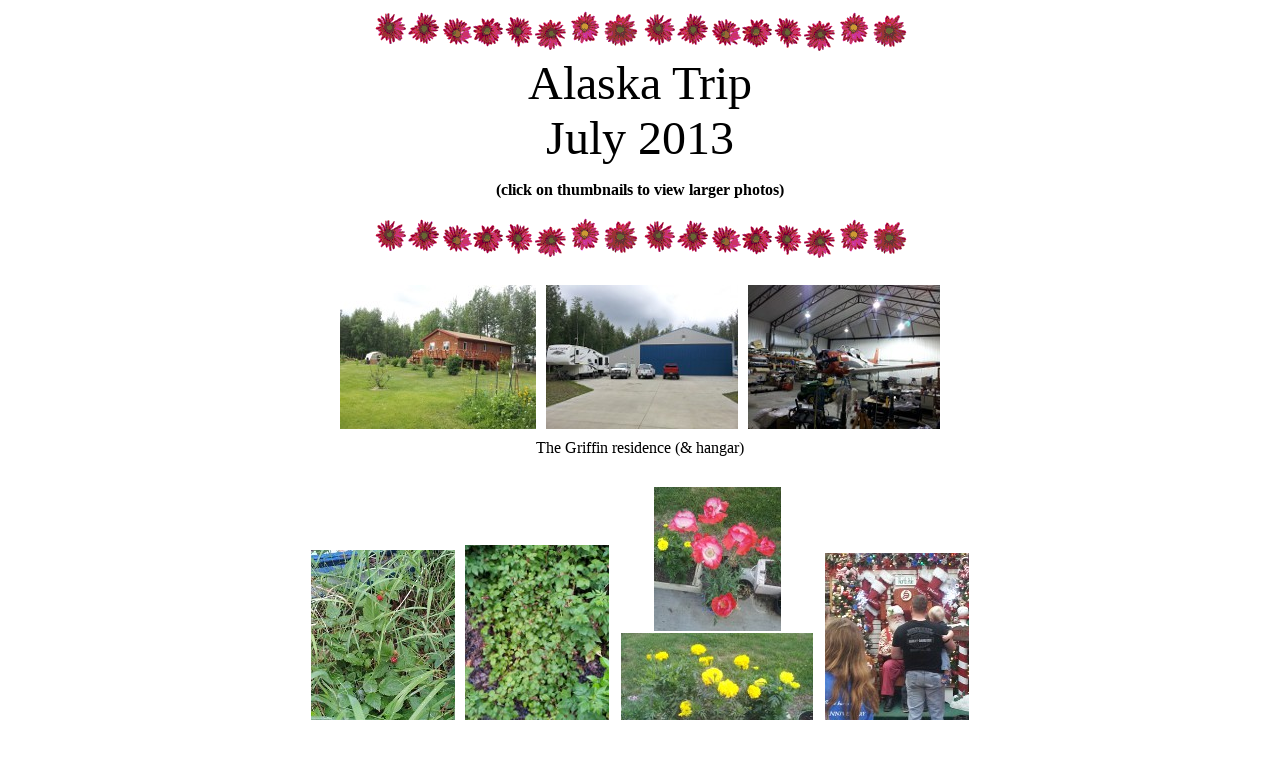

--- FILE ---
content_type: text/html
request_url: https://zzickle.com/personal/trips/alaska2013.html
body_size: 2594
content:
<!DOCTYPE html>
<html lang="en">
<head>
<meta charset="utf-8">
<title>Alaska 2013 Photos</title>
<!--Creation date: 9/11/13-->
<link rel="stylesheet" href="../../basics.css">
<link rel="stylesheet" href="alaskalightbox.css">
<STYLE>
:link { color:#0000ff }
:visited { color:#800080 }
h1, h2, h3 { font-weight:normal; }
.capstab {margin-left:50px;}
</STYLE>
</head>

<body>

<div class=pcenter>
<img src="daisy_line.gif" class=center>
<h1 class="font7 times single">Alaska Trip<br>July 2013</h1>
<p class=font3><b>(click on thumbnails to view larger photos)</b></p>
<img src="daisy_line.gif" class=center>

<br>
<table class="border0 center cellpad5 space0">
<tr class=bottom>
<td><img src="./alaska2013/sm01.jpg" onclick="openLightbox1();toSlide(1)" class="hover-shadow center" /></td>
<td><img src="./alaska2013/sm02.jpg" onclick="openLightbox1();toSlide(2)" class="hover-shadow center" /></td>
<td><img src="./alaska2013/sm03.jpg" onclick="openLightbox1();toSlide(3)" class="hover-shadow center" /></td>
</tr>
<tr><td colspan=3 class=pcenter>The Griffin residence (& hangar)</td></tr>
</table>

<br>
<table class="border0 center cellpad5 space0">
<tr class=bottom>
<td><img src="./alaska2013/sm05.jpg" onclick="openLightbox1();toSlide(4)" class="hover-shadow center" /></td>
<td><img src="./alaska2013/sm04.jpg" onclick="openLightbox1();toSlide(5)" class="hover-shadow center" /></td>
<td rowspan=2>
	<table>
	<tr><td STYLE="padding: 0;"><img src="./alaska2013/sm07.jpg" onclick="openLightbox1();toSlide(6)" class="hover-shadow center" /></td></tr>
	<tr><td STYLE="padding: 0;"><img src="./alaska2013/sm08.jpg" onclick="openLightbox1();toSlide(7)" class="hover-shadow center" /></td></tr>
	</table>
	</td>
<td><img src="./alaska2013/sm06.jpg" onclick="openLightbox1();toSlide(8)" class="hover-shadow center" /></td>
</tr>
<tr class=top><td colspan=2 class=pcenter>So many raspberries, so little time!</td>
<td class=pcenter>Santa</td>
</tr>
</table>

<br>
<table class="border0 center cellpad5 space0">
<tr class=bottom>
<td><img src="./alaska2013/sm716-08.jpg" onclick="openLightbox1();toSlide(9)" class="hover-shadow center" /></td>
<td><img src="./alaska2013/sm716-09.jpg" onclick="openLightbox1();toSlide(10)" class="hover-shadow center" /></td>
</tr>
<tr class=top>
<td class=pcenter>Riverboat Discovey III</td>
<td class=pcenter>a Chena River<br>homestead</td>
</tr>
</table>

<br>
<table class="border0 center cellpad5 space0">
<tr>
<td><img src="./alaska2013/sm716-01.jpg" onclick="openLightbox1();toSlide(11)" class="hover-shadow center" /></td>
<td><img src="./alaska2013/sm716-02.jpg" onclick="openLightbox1();toSlide(12)" class="hover-shadow center" /></td>
</tr>
<tr>
<td><img src="./alaska2013/sm716-03.jpg" onclick="openLightbox1();toSlide(13)" class="hover-shadow center" /></td>
<td><img src="./alaska2013/sm716-04.jpg" onclick="openLightbox1();toSlide(14)" class="hover-shadow center" /></td>
</tr>
</table>
<table class="border0 center cellpad5 space0">
<tr>
<td><img src="./alaska2013/sm716-05.jpg" onclick="openLightbox1();toSlide(15)" class="hover-shadow center" /></td>
<td><img src="./alaska2013/sm716-06.jpg" onclick="openLightbox1();toSlide(16)" class="hover-shadow center" /></td>
<td><img src="./alaska2013/sm716-07.jpg" onclick="openLightbox1();toSlide(17)" class="hover-shadow center" /></td>
</tr>
<tr class=top>
<td colspan=3 class=pcenter>Susan Butcher's Trail Breaker Kennels</td>
</tr>
</table>

<br>
<table class="border0 center cellpad5 space0">
<tr class=bottom>
<td><img src="./alaska2013/sm717-10.jpg" onclick="openLightbox1();toSlide(18)" class="hover-shadow center" /></td>
<td><img src="./alaska2013/sm717-11.jpg" onclick="openLightbox1();toSlide(19)" class="hover-shadow center" /></td>
<td><img src="./alaska2013/sm717-12.jpg" onclick="openLightbox1();toSlide(20)" class="hover-shadow center" /></td>
</tr>
<tr class=top>
<td colspan=3 class=pcenter>Gold Dredge No. 8</td>
</tr>
</table>

<br>
<table class="border0 center cellpad5 space0">
<tr class=bottom>
<td><img src="./alaska2013/sm717-13.jpg" onclick="openLightbox1();toSlide(21)" class="hover-shadow center" /></td>
<td><img src="./alaska2013/sm717-14.jpg" onclick="openLightbox1();toSlide(22)" class="hover-shadow center" /></td>
<td><img src="./alaska2013/sm717-15.jpg" onclick="openLightbox1();toSlide(23)" class="hover-shadow center" /></td>
</tr>
<tr class=top>
<td class=pcenter>Panning for gold</td>
<td class=pcenter>amusing T-shirt</td>
<td class=pcenter>Alyeska pipeline</td>
</tr>
</table>

<br>
<table class="border0 center cellpad5 space0">
<tr>
<td><img src="./alaska2013/sm720-16.jpg" onclick="openLightbox1();toSlide(24)" class="hover-shadow center" /></td>
<td><img src="./alaska2013/sm720-17.jpg" onclick="openLightbox1();toSlide(25)" class="hover-shadow center" /></td>
</tr>
</table>
<table class="border0 center cellpad5 space0">
<tr>
<td><img src="./alaska2013/sm720-18.jpg" onclick="openLightbox1();toSlide(26)" class="hover-shadow center" /></td>
<td><img src="./alaska2013/sm720-19.jpg" onclick="openLightbox1();toSlide(27)" class="hover-shadow center" /></td>
<td><img src="./alaska2013/sm720-20.jpg" onclick="openLightbox1();toSlide(28)" class="hover-shadow center" /></td>
</tr>
<tr class=top>
<td colspan=3 class=pcenter>Fairbanks Golden Days Parade - July 20</td>
</tr>
</table>

<p>&nbsp;</p>

<p class="pcenter font6 arialbl">Red Green Regatta - July 21</p>

<table class="border0 center cellpad5 space0">
<tr class=bottom>
<td><img src="./alaska2013/sm721-02.jpg" onclick="openLightbox1();toSlide(29)" class="hover-shadow center" /></td>
<td><img src="./alaska2013/sm721-03.jpg" onclick="openLightbox1();toSlide(30)" class="hover-shadow center" /></td>
<td><img src="./alaska2013/sm721-04.jpg" onclick="openLightbox1();toSlide(31)" class="hover-shadow center" /></td>
</tr>
</table>
<table class="border0 center cellpad5 space0">
<tr>
<td><img src="./alaska2013/sm721-05.jpg" onclick="openLightbox1();toSlide(32)" class="hover-shadow center" /></td>
<td><img src="./alaska2013/sm721-01.jpg" onclick="openLightbox1();toSlide(33)" class="hover-shadow center" /></td>
<td><img src="./alaska2013/sm721-21.jpg" onclick="openLightbox1();toSlide(34)" class="hover-shadow center" /></td>
</tr>
<tr class=top>
<td colspan=3 class=pcenter>Nautical Possum - this year's winner</td>
</tr>
</table>

<br>
<table class="border0 center cellpad5 space0">
<tr>
<td><img src="./alaska2013/sm721-06.jpg" onclick="openLightbox1();toSlide(35)" class="hover-shadow center" /></td>
<td><img src="./alaska2013/sm721-22.jpg" onclick="openLightbox1();toSlide(36)" class="hover-shadow center" /></td>
<td><img src="./alaska2013/sm721-23.jpg" onclick="openLightbox1();toSlide(37)" class="hover-shadow center" /></td>
</tr>
<tr class=top>
<td colspan=3 class=pcenter>Red Green Rejects (Viking ship) - 2nd place</td>
</tr>
</table>

<br>
<table class="border0 center cellpad5 space0">
<tr class=bottom>
<td><img src="./alaska2013/sm721-07.jpg" onclick="openLightbox1();toSlide(38)" class="hover-shadow center" /></td>
<td><img src="./alaska2013/sm721-24.jpg" onclick="openLightbox1();toSlide(39)" class="hover-shadow center" /></td>
</tr>
</table>
<table class="border0 center cellpad5 space0">
<tr>
<td><img src="./alaska2013/sm721-25.jpg" onclick="openLightbox1();toSlide(40)" class="hover-shadow center" /></td>
<td><img src="./alaska2013/sm721-26.jpg" onclick="openLightbox1();toSlide(41)" class="hover-shadow center" /></td>
</tr>
<tr class=top>
<td colspan=2 class=pcenter>Das Boot - 3rd place</td>
</tr>
</table>

<br>
<table class="border0 center cellpad5 space0">
<tr>
<td><img src="./alaska2013/sm721-27.jpg" onclick="openLightbox1();toSlide(42)" class="hover-shadow center" /></td>
<td><img src="./alaska2013/sm721-28.jpg" onclick="openLightbox1();toSlide(43)" class="hover-shadow center" /></td>
</tr>
<tr class=top>
<td class=pcenter>Tour de Farce - 4th place</td>
<td class=pcenter>Veritis - Harold's Debacle</td>
</tr>
</table>

<br>
<table class="border0 center cellpad5 space0">
<tr>
<td><img src="./alaska2013/sm721-08.jpg" onclick="openLightbox1();toSlide(44)" class="hover-shadow center" /></td>
<td><img src="./alaska2013/sm721-29.jpg" onclick="openLightbox1();toSlide(45)" class="hover-shadow center" /></td>
</tr>
<tr class=top>
<td colspan=2 class=pcenter>Hillbilly Houseboat (aka Swingers)<br>Best Appreciated at a Distance (B.A.D.)</td>
</tr>
</table>

<br>
<table class="border0 center cellpad5 space0">
<tr>
<td><img src="./alaska2013/sm721-09.jpg" onclick="openLightbox1();toSlide(46)" class="hover-shadow center" /></td>
<td><img src="./alaska2013/sm721-30.jpg" onclick="openLightbox1();toSlide(47)" class="hover-shadow center" /></td>
</tr>
<tr class=top>
<td colspan=2 class=pcenter>Alaskan Waterbed - Judges' Choice</td>
</tr>
</table>

<br>
<table class="border0 center cellpad5 space0">
<tr>
<td><img src="./alaska2013/sm721-31.jpg" onclick="openLightbox1();toSlide(48)" class="hover-shadow center" /></td>
<td><img src="./alaska2013/sm721-32.jpg" onclick="openLightbox1();toSlide(49)" class="hover-shadow center" /></td>
</tr>
<tr class=top>
<td colspan=2 class=pcenter>Grizzly (Scout Troup) - Red Lantern</td>
</tr>
</table>

<p>&nbsp;</p>

<p class="pcenter font6 arialbl">Miscellaneous Participants</p>
<table class="border0 center cellpad5 space0">
<tr>
<td><img src="./alaska2013/sm721-16.jpg" onclick="openLightbox1();toSlide(50)" class="hover-shadow center" /></td>
<td><img src="./alaska2013/sm721-46.jpg" onclick="openLightbox1();toSlide(51)" class="hover-shadow center" /></td>
<td><img src="./alaska2013/sm721-47.jpg" onclick="openLightbox1();toSlide(52)" class="hover-shadow center" /></td>
</tr>
</table>
<table class="border0 center cellpad5 space0">
<tr>
<td><img src="./alaska2013/sm721-10.jpg" onclick="openLightbox1();toSlide(53)" class="hover-shadow right" /></td>
<td><img src="./alaska2013/sm721-48.jpg" onclick="openLightbox1();toSlide(54)" class="hover-shadow left" /></td>
<td><img src="./alaska2013/sm721-12.jpg" onclick="openLightbox1();toSlide(55)" class="hover-shadow right" /></td>
<td><img src="./alaska2013/sm721-60.jpg" onclick="openLightbox1();toSlide(56)" class="hover-shadow left" /></td>
</tr>
<tr>
<td><img src="./alaska2013/sm721-13.jpg" onclick="openLightbox1();toSlide(57)" class="hover-shadow right" /></td>
<td><img src="./alaska2013/sm721-44.jpg" onclick="openLightbox1();toSlide(58)" class="hover-shadow left" /></td>
<td><img src="./alaska2013/sm721-14.jpg" onclick="openLightbox1();toSlide(59)" class="hover-shadow right" /></td>
<td><img src="./alaska2013/sm721-49.jpg" onclick="openLightbox1();toSlide(60)" class="hover-shadow left" /></td>
</tr>
<tr>
<td><img src="./alaska2013/sm721-15.jpg" onclick="openLightbox1();toSlide(61)" class="hover-shadow right" /></td>
<td><img src="./alaska2013/sm721-33.jpg" onclick="openLightbox1();toSlide(62)" class="hover-shadow left" /></td>
<td><img src="./alaska2013/sm721-38.jpg" onclick="openLightbox1();toSlide(63)" class="hover-shadow right" /></td>
<td><img src="./alaska2013/sm721-39.jpg" onclick="openLightbox1();toSlide(64)" class="hover-shadow left" /></td>
</tr>
<tr>
<td><img src="./alaska2013/sm721-18.jpg" onclick="openLightbox1();toSlide(65)" class="hover-shadow right" /></td>
<td><img src="./alaska2013/sm721-50.jpg" onclick="openLightbox1();toSlide(66)" class="hover-shadow left" /></td>
<td><img src="./alaska2013/sm721-20.jpg" onclick="openLightbox1();toSlide(67)" class="hover-shadow right" /></td>
<td><img src="./alaska2013/sm721-35.jpg" onclick="openLightbox1();toSlide(68)" class="hover-shadow left" /></td>
</tr>
<tr class=top>
<td rowspan=2><img src="./alaska2013/sm721-17.jpg" onclick="openLightbox1();toSlide(69)" class="hover-shadow right" /></td>
<td><img src="./alaska2013/sm721-37.jpg" onclick="openLightbox1();toSlide(70)" class="hover-shadow left" /></td>
<td><img src="./alaska2013/sm721-56.jpg" onclick="openLightbox1();toSlide(71)" class="hover-shadow right" /></td>
<td><img src="./alaska2013/sm721-57.jpg" onclick="openLightbox1();toSlide(72)" class="hover-shadow left" /></td>
</tr>
<tr>
<td><img src="./alaska2013/sm721-11.jpg" onclick="openLightbox1();toSlide(73)" class="hover-shadow center" /></td>
<td><img src="./alaska2013/sm721-19.jpg" onclick="openLightbox1();toSlide(74)" class="hover-shadow center" /></td>
</tr>
</table>

<table class="border0 center cellpad5 space0">
<tr>
<td><img src="./alaska2013/sm721-34.jpg" onclick="openLightbox1();toSlide(75)" class="hover-shadow center" /></td>
<td><img src="./alaska2013/sm721-36.jpg" onclick="openLightbox1();toSlide(76)" class="hover-shadow center" /></td>
<td><img src="./alaska2013/sm721-40.jpg" onclick="openLightbox1();toSlide(77)" class="hover-shadow center" /></td>
</tr>
<tr>
<td><img src="./alaska2013/sm721-41.jpg" onclick="openLightbox1();toSlide(78)" class="hover-shadow center" /></td>
<td><img src="./alaska2013/sm721-42.jpg" onclick="openLightbox1();toSlide(79)" class="hover-shadow center" /></td>
<td><img src="./alaska2013/sm721-43.jpg" onclick="openLightbox1();toSlide(80)" class="hover-shadow center" /></td>
</tr>
<tr>
<td><img src="./alaska2013/sm721-45.jpg" onclick="openLightbox1();toSlide(81)" class="hover-shadow center" /></td>
<td><img src="./alaska2013/sm721-51.jpg" onclick="openLightbox1();toSlide(82)" class="hover-shadow center" /></td>
<td><img src="./alaska2013/sm721-54.jpg" onclick="openLightbox1();toSlide(83)" class="hover-shadow center" /></td>
</tr>
<tr>
<td><img src="./alaska2013/sm721-55.jpg" onclick="openLightbox1();toSlide(84)" class="hover-shadow center" /></td>
<td><img src="./alaska2013/sm721-58.jpg" onclick="openLightbox1();toSlide(85)" class="hover-shadow center" /></td>
<td><img src="./alaska2013/sm721-59.jpg" onclick="openLightbox1();toSlide(86)" class="hover-shadow center" /></td>
</tr>
<tr>
<td><img src="./alaska2013/sm721-61.jpg" onclick="openLightbox1();toSlide(87)" class="hover-shadow center" /></td>
<td><img src="./alaska2013/sm721-62.jpg" onclick="openLightbox1();toSlide(88)" class="hover-shadow center" /></td>
<td><img src="./alaska2013/sm721-63.jpg" onclick="openLightbox1();toSlide(89)" class="hover-shadow center" /></td>
</tr>
</table>
<table class="border0 center cellpad5 space0">
<tr>
<td><img src="./alaska2013/sm721-52.jpg" onclick="openLightbox1();toSlide(90)" class="hover-shadow center" /></td>
<td><img src="./alaska2013/sm721-53.jpg" onclick="openLightbox1();toSlide(91)" class="hover-shadow center" /></td>
</tr>
</table>

</div>

<br><br>
<p class="font5 dir1 "><a href="./alaska.html">BACK</a> to my Alaska Vacations page</p>

<img src=../daisy_line.gif class=center>

<p class=pcenter>| <a href="../../index.html">Home</a> |
 <a href=../../personal/index.html>Personal</a> |
 <a href=./index.html>Vacations</a> |
<br>
<br>| <a href=./alaska.html>ALASKA</a> |
<br>| <a href=./alaska2000.html>AK 2000</a> | <span class=u>AK 2013</span> | <a href=./alaska2014.html>AK 2014</a> | <a href=./alaska2021.html>AK 2021</a> |
</p>

<table STYLE="width:100%;">
<tr>
<td class=font2><i>Check out my <a href=../../sitemap.html>Sitemap</a> for more 'updates' info.</i>
</td>
<td class="font1 pright"><i>Last updated: November 29, 2023</i></td>
</tr>
</table>

<div id="Lightbox1" class="modal">
  <div class="modal-content">
<a class="previous" onclick="changeSlide(-1)" title=previous>&#10094;</a>
<a class="next" onclick="changeSlide(1)" title=next>&#10095;</a>
<a class="close" onclick="closeLightbox1()" title=close>&times;</a>
    <div class="slide pcenter">The Griffin residence (1/3)<img src="./alaska2013/01.jpg" class="image-slide" /></div>
    <div class="slide pcenter">The Griffin hangar (2/3)<img src="./alaska2013/02.jpg" class="image-slide" /></div>
    <div class="slide pcenter">The Griffin hangar (3/3)<img src="./alaska2013/03.jpg" class="image-slide" /></div>
    <div class="slide pcenter">So many raspberries, so little time! (1/2)<img src="./alaska2013/05.jpg" class="image-slide" /></div>
    <div class="slide pcenter">So many raspberries, so little time! (2/2)<img src="./alaska2013/04.jpg" class="image-slide" /></div>
    <div class="slide pcenter">Flowers (1/2)<img src="./alaska2013/07.jpg" class="image-slide" /></div>
    <div class="slide pcenter">Flowers (2/2)<img src="./alaska2013/08.jpg" class="image-slide" /></div>
    <div class="slide pcenter">Santa<img src="./alaska2013/06.jpg" class="image-slide" /></div>
    <div class="slide pcenter">Riverboat Discovey III<img src="./alaska2013/716-08.jpg" class="image-slide" /></div>
    <div class="slide pcenter">a Chena River homestead<img src="./alaska2013/716-09.jpg" class="image-slide" /></div>
    <div class="slide pcenter">Susan Butcher's Trail Breaker Kennels (1/7)<img src="./alaska2013/716-01.jpg" class="image-slide" /></div>
    <div class="slide pcenter">Susan Butcher's Trail Breaker Kennels (2/7)<img src="./alaska2013/716-02.jpg" class="image-slide" /></div>
    <div class="slide pcenter">Susan Butcher's Trail Breaker Kennels (3/7)<img src="./alaska2013/716-03.jpg" class="image-slide" /></div>
    <div class="slide pcenter">Susan Butcher's Trail Breaker Kennels (4/7)<img src="./alaska2013/716-04.jpg" class="image-slide" /></div>
    <div class="slide pcenter">Susan Butcher's Trail Breaker Kennels (5/7)<img src="./alaska2013/716-05.jpg" class="image-slide" /></div>
    <div class="slide pcenter">Susan Butcher's Trail Breaker Kennels (6/7)<img src="./alaska2013/716-06.jpg" class="image-slide" /></div>
    <div class="slide pcenter">Susan Butcher's Trail Breaker Kennels (7/7)<img src="./alaska2013/716-07.jpg" class="image-slide" /></div>
    <div class="slide pcenter">Gold Dredge No. 8 (1/3)<img src="./alaska2013/717-10.jpg" class="image-slide" /></div>
    <div class="slide pcenter">Gold Dredge No. 8 (2/3)<img src="./alaska2013/717-11.jpg" class="image-slide" /></div>
    <div class="slide pcenter">Gold Dredge No. 8 (3/3)<img src="./alaska2013/717-12.jpg" class="image-slide" /></div>
    <div class="slide pcenter">Panning for gold<img src="./alaska2013/717-13.jpg" class="image-slide" /></div>
    <div class="slide pcenter">amusing T-shirt<img src="./alaska2013/717-14.jpg" class="image-slide" /></div>
    <div class="slide pcenter">Alyeska pipeline<img src="./alaska2013/717-15.jpg" class="image-slide" /></div>
    <div class="slide pcenter">Fairbanks Golden Days Parade (1/5)<img src="./alaska2013/720-16.jpg" class="image-slide" /></div>
    <div class="slide pcenter">Fairbanks Golden Days Parade (2/5)<img src="./alaska2013/720-17.jpg" class="image-slide" /></div>
    <div class="slide pcenter">Fairbanks Golden Days Parade (3/5)<img src="./alaska2013/720-18.jpg" class="image-slide" /></div>
    <div class="slide pcenter">Fairbanks Golden Days Parade (4/5)<img src="./alaska2013/720-19.jpg" class="image-slide" /></div>
    <div class="slide pcenter">Fairbanks Golden Days Parade (5/5)<img src="./alaska2013/720-20.jpg" class="image-slide" /></div>
    <div class="slide pcenter">Red Green Regatta - July 21, 2013<br>Nautical Possum - this year's winner (1/6)<img src="./alaska2013/721-02.jpg" class="image-slide" /></div>
    <div class="slide pcenter">Red Green Regatta - July 21, 2013<br>Nautical Possum - this year's winner (2/6)<img src="./alaska2013/721-03.jpg" class="image-slide" /></div>
    <div class="slide pcenter">Red Green Regatta - July 21, 2013<br>Nautical Possum - this year's winner (3/6)<img src="./alaska2013/721-04.jpg" class="image-slide" /></div>
    <div class="slide pcenter">Red Green Regatta - July 21, 2013<br>Nautical Possum - this year's winner (4/6)<img src="./alaska2013/721-05.jpg" class="image-slide" /></div>
    <div class="slide pcenter">Red Green Regatta - July 21, 2013<br>Nautical Possum - this year's winner (5/6)<img src="./alaska2013/721-01.jpg" class="image-slide" /></div>
    <div class="slide pcenter">Red Green Regatta - July 21, 2013<br>Nautical Possum - this year's winner (6/6)<img src="./alaska2013/721-21.jpg" class="image-slide" /></div>
    <div class="slide pcenter">Red Green Regatta - July 21, 2013<br>Red Green Rejects (Viking ship) - 2nd place (1/3)<img src="./alaska2013/721-06.jpg" class="image-slide" /></div>
    <div class="slide pcenter">Red Green Regatta - July 21, 2013<br>Red Green Rejects (Viking ship) - 2nd place (2/3)<img src="./alaska2013/721-22.jpg" class="image-slide" /></div>
    <div class="slide pcenter">Red Green Regatta - July 21, 2013<br>Red Green Rejects (Viking ship) - 2nd place (3/3)<img src="./alaska2013/721-23.jpg" class="image-slide" /></div>
    <div class="slide pcenter">Red Green Regatta - July 21, 2013<br>Das Boot - 3rd place (1/4)<img src="./alaska2013/721-07.jpg" class="image-slide" /></div>
    <div class="slide pcenter">Red Green Regatta - July 21, 2013<br>Das Boot - 3rd place (2/4)<img src="./alaska2013/721-24.jpg" class="image-slide" /></div>
    <div class="slide pcenter">Red Green Regatta - July 21, 2013<br>Das Boot - 3rd place (3/4)<img src="./alaska2013/721-25.jpg" class="image-slide" /></div>
    <div class="slide pcenter">Red Green Regatta - July 21, 2013<br>Das Boot - 3rd place (4/4)<img src="./alaska2013/721-26.jpg" class="image-slide" /></div>
    <div class="slide pcenter">Red Green Regatta - July 21, 2013<br>Tour de Farce - 4th place<img src="./alaska2013/721-27.jpg" class="image-slide" /></div>
    <div class="slide pcenter">Red Green Regatta - July 21, 2013<br>Veritis - Harold's Debacle<img src="./alaska2013/721-28.jpg" class="image-slide" /></div>
    <div class="slide pcenter">Red Green Regatta - July 21, 2013<br>Hillbilly Houseboat, aka Swingers (1/2)<br>Best Appreciated at a Distance (B.A.D.)<img src="./alaska2013/721-08.jpg" class="image-slide" /></div>
    <div class="slide pcenter">Red Green Regatta - July 21, 2013<br>Hillbilly Houseboat, aka Swingers (2/2)<br>Best Appreciated at a Distance (B.A.D.)<img src="./alaska2013/721-29.jpg" class="image-slide" /></div>
    <div class="slide pcenter">Red Green Regatta - July 21, 2013<br>Alaskan Waterbed - Judges' Choice (1/2)<img src="./alaska2013/721-09.jpg" class="image-slide" /></div>
    <div class="slide pcenter">Red Green Regatta - July 21, 2013<br>Alaskan Waterbed - Judges' Choice (2/2)<img src="./alaska2013/721-30.jpg" class="image-slide" /></div>
    <div class="slide pcenter">Red Green Regatta - July 21, 2013<br>Grizzly (Scout Troup) - Red Lantern (1/2)<img src="./alaska2013/721-31.jpg" class="image-slide" /></div>
    <div class="slide pcenter">Red Green Regatta - July 21, 2013<br>Grizzly (Scout Troup) - Red Lantern (2/2)<img src="./alaska2013/721-32.jpg" class="image-slide" /></div>
    <div class="slide pcenter">Red Green Regatta - July 21, 2013<br>Miscellaneous Participants (1/42)<img src="./alaska2013/721-16.jpg" class="image-slide" /></div>
    <div class="slide pcenter">Red Green Regatta - July 21, 2013<br>Miscellaneous Participants (2/42)<img src="./alaska2013/721-46.jpg" class="image-slide" /></div>
    <div class="slide pcenter">Red Green Regatta - July 21, 2013<br>Miscellaneous Participants (3/42)<img src="./alaska2013/721-47.jpg" class="image-slide" /></div>
    <div class="slide pcenter">Red Green Regatta - July 21, 2013<br>Miscellaneous Participants (4/42)<img src="./alaska2013/721-10.jpg" class="image-slide" /></div>
    <div class="slide pcenter">Red Green Regatta - July 21, 2013<br>Miscellaneous Participants (5/42)<img src="./alaska2013/721-48.jpg" class="image-slide" /></div>
    <div class="slide pcenter">Red Green Regatta - July 21, 2013<br>Miscellaneous Participants (6/42)<img src="./alaska2013/721-12.jpg" class="image-slide" /></div>
    <div class="slide pcenter">Red Green Regatta - July 21, 2013<br>Miscellaneous Participants (7/42)<img src="./alaska2013/721-60.jpg" class="image-slide" /></div>
    <div class="slide pcenter">Red Green Regatta - July 21, 2013<br>Miscellaneous Participants (8/42)<img src="./alaska2013/721-13.jpg" class="image-slide" /></div>
    <div class="slide pcenter">Red Green Regatta - July 21, 2013<br>Miscellaneous Participants (9/42)<img src="./alaska2013/721-44.jpg" class="image-slide" /></div>
    <div class="slide pcenter">Red Green Regatta - July 21, 2013<br>Miscellaneous Participants (10/42)<img src="./alaska2013/721-14.jpg" class="image-slide" /></div>
    <div class="slide pcenter">Red Green Regatta - July 21, 2013<br>Miscellaneous Participants (11/42)<img src="./alaska2013/721-49.jpg" class="image-slide" /></div>
    <div class="slide pcenter">Red Green Regatta - July 21, 2013<br>Miscellaneous Participants (12/42)<img src="./alaska2013/721-15.jpg" class="image-slide" /></div>
    <div class="slide pcenter">Red Green Regatta - July 21, 2013<br>Miscellaneous Participants (13/42)<img src="./alaska2013/721-33.jpg" class="image-slide" /></div>
    <div class="slide pcenter">Red Green Regatta - July 21, 2013<br>Miscellaneous Participants (14/42)<img src="./alaska2013/721-38.jpg" class="image-slide" /></div>
    <div class="slide pcenter">Red Green Regatta - July 21, 2013<br>Miscellaneous Participants (15/42)<img src="./alaska2013/721-39.jpg" class="image-slide" /></div>
    <div class="slide pcenter">Red Green Regatta - July 21, 2013<br>Miscellaneous Participants (16/42)<img src="./alaska2013/721-18.jpg" class="image-slide" /></div>
    <div class="slide pcenter">Red Green Regatta - July 21, 2013<br>Miscellaneous Participants (17/42)<img src="./alaska2013/721-50.jpg" class="image-slide" /></div>
    <div class="slide pcenter">Red Green Regatta - July 21, 2013<br>Miscellaneous Participants (18/42)<img src="./alaska2013/721-20.jpg" class="image-slide" /></div>
    <div class="slide pcenter">Red Green Regatta - July 21, 2013<br>Miscellaneous Participants (19/42)<img src="./alaska2013/721-35.jpg" class="image-slide" /></div>
    <div class="slide pcenter">Red Green Regatta - July 21, 2013<br>Miscellaneous Participants (20/42)<img src="./alaska2013/721-17.jpg" class="image-slide" /></div>
    <div class="slide pcenter">Red Green Regatta - July 21, 2013<br>Miscellaneous Participants (21/42)<img src="./alaska2013/721-37.jpg" class="image-slide" /></div>
    <div class="slide pcenter">Red Green Regatta - July 21, 2013<br>Miscellaneous Participants (22/42)<img src="./alaska2013/721-56.jpg" class="image-slide" /></div>
    <div class="slide pcenter">Red Green Regatta - July 21, 2013<br>Miscellaneous Participants (23/42)<img src="./alaska2013/721-57.jpg" class="image-slide" /></div>
    <div class="slide pcenter">Red Green Regatta - July 21, 2013<br>Miscellaneous Participants (24/42)<img src="./alaska2013/721-11.jpg" class="image-slide" /></div>
    <div class="slide pcenter">Red Green Regatta - July 21, 2013<br>Miscellaneous Participants (25/42)<img src="./alaska2013/721-19.jpg" class="image-slide" /></div>
    <div class="slide pcenter">Red Green Regatta - July 21, 2013<br>Miscellaneous Participants (26/42)<img src="./alaska2013/721-34.jpg" class="image-slide" /></div>
    <div class="slide pcenter">Red Green Regatta - July 21, 2013<br>Miscellaneous Participants (27/42)<img src="./alaska2013/721-36.jpg" class="image-slide" /></div>
    <div class="slide pcenter">Red Green Regatta - July 21, 2013<br>Miscellaneous Participants (28/42)<img src="./alaska2013/721-40.jpg" class="image-slide" /></div>
    <div class="slide pcenter">Red Green Regatta - July 21, 2013<br>Miscellaneous Participants (29/42)<img src="./alaska2013/721-41.jpg" class="image-slide" /></div>
    <div class="slide pcenter">Red Green Regatta - July 21, 2013<br>Miscellaneous Participants (30/42)<img src="./alaska2013/721-42.jpg" class="image-slide" /></div>
    <div class="slide pcenter">Red Green Regatta - July 21, 2013<br>Miscellaneous Participants (31/42)<img src="./alaska2013/721-43.jpg" class="image-slide" /></div>
    <div class="slide pcenter">Red Green Regatta - July 21, 2013<br>Miscellaneous Participants (32/42)<img src="./alaska2013/721-45.jpg" class="image-slide" /></div>
    <div class="slide pcenter">Red Green Regatta - July 21, 2013<br>Miscellaneous Participants (33/42)<img src="./alaska2013/721-51.jpg" class="image-slide" /></div>
    <div class="slide pcenter">Red Green Regatta - July 21, 2013<br>Miscellaneous Participants (34/42)<img src="./alaska2013/721-54.jpg" class="image-slide" /></div>
    <div class="slide pcenter">Red Green Regatta - July 21, 2013<br>Miscellaneous Participants (35/42)<img src="./alaska2013/721-55.jpg" class="image-slide" /></div>
    <div class="slide pcenter">Red Green Regatta - July 21, 2013<br>Miscellaneous Participants (36/42)<img src="./alaska2013/721-58.jpg" class="image-slide" /></div>
    <div class="slide pcenter">Red Green Regatta - July 21, 2013<br>Miscellaneous Participants (37/42)<img src="./alaska2013/721-59.jpg" class="image-slide" /></div>
    <div class="slide pcenter">Red Green Regatta - July 21, 2013<br>Miscellaneous Participants (38/42)<img src="./alaska2013/721-61.jpg" class="image-slide" /></div>
    <div class="slide pcenter">Red Green Regatta - July 21, 2013<br>Miscellaneous Participants (39/42)<img src="./alaska2013/721-62.jpg" class="image-slide" /></div>
    <div class="slide pcenter">Red Green Regatta - July 21, 2013<br>Miscellaneous Participants (40/42)<img src="./alaska2013/721-63.jpg" class="image-slide" /></div>
    <div class="slide pcenter">Red Green Regatta - July 21, 2013<br>Miscellaneous Participants (41/42)<img src="./alaska2013/721-52.jpg" class="image-slide" /></div>
    <div class="slide pcenter">Red Green Regatta - July 21, 2013<br>Miscellaneous Participants (42/42)<img src="./alaska2013/721-53.jpg" class="image-slide" /></div>
  </div>
</div>

<script>
    let slideIndex = 1;
    showSlide(slideIndex);
    
    function openLightbox1() {
      document.getElementById('Lightbox1').style.display = 'block';
    };
    
    function closeLightbox1() {
      document.getElementById('Lightbox1').style.display = 'none';
    };
    
    function changeSlide(n) {
      showSlide(slideIndex += n);
    };
    
    function toSlide(n) {
      showSlide(slideIndex = n);
    };
    
    function showSlide(n) {
      const slides = document.getElementsByClassName('slide');
    
      if (n > slides.length) {
        slideIndex = 1;	
      };
      
      if (n < 1) {
        slideIndex = slides.length;
      };
    
      for (let i = 0; i < slides.length; i++) {
        slides[i].style.display = "none";
      };
      
      slides[slideIndex - 1].style.display = 'block';
     };
</script>

</body>
</html>


--- FILE ---
content_type: text/css
request_url: https://zzickle.com/basics.css
body_size: 921
content:
body {
 font-size: 100%;
}
img {
 max-width: 100%;
 display: block;
 }

.inline {display: inline;} /*align image with text-base, overides display:block*/

td.top {vertical-align: text-top;}
td.top2 {vertical-align: top;}
td.mid {vertical-align: middle;}
td.bottom {vertical-align: bottom;}
.trtop td {vertical-align: text-top;} /*apply to table, not tr*/
.tdborder1 td {border: 1px solid black;}

.nowrap { white-space: nowrap; } /*apply to td*/

.space0 {border-spacing: 0px;} /*for <table cellspacing=0>*/
.space5 {border-spacing: 5px;} /*for <table cellspacing=5>*/
.space10 {border-spacing: 10px;} /*for <table cellspacing=10>*/
/*default padding is 1px -- for <td>*/
.pad0 {padding: 0px}
.pad5 {padding: 5px;}
.pad7 {padding: 7px;}
.pad10 {padding: 10px;}
.pad20 {padding: 20px;}
.cellpad0 td {padding: 0;}
.cellpad5 td {padding: 5px;}
.cellpad8 td {padding: 8px;}
.cellpad10 td {padding: 10px;}
.cellpad15 td {padding: 15px;}
.cellpad20 td {padding: 20px;}

/* BORDERS */
.border0 {border-style: none;}
.border1 {border: 1px solid black;}
.border2 {border: 2px solid black;}
.border3 {border: 3px solid black;}

/* COLORS */
.black {color: black;}
.blue {color: blue;}
.green {color: green;}
.lime {color: lime;}
.red {color: red;}
.white {color: white;}
.bgaqua {background-color: aqua;}
.bgblack {background-color: black;}
.bggray {background-color: gray;}
.bglime {background-color: lime;}
.bgltgray {background-color: lightgray;}
.bgpink {background-color: pink;}
.bgwhite {background-color: white;}
.bgyellow {background-color: yellow;}


.u {text-decoration: underline;}
.strike {text-decoration: line-through;}

.arial {font-family: Arial, sans-serif;} /*I&l look alike*/
.arialbl {font-family: "Arial Black", Arial, sans-serif;} /*I&l look alike*/
.verdana {font-family: Verdana, sans-serif;} /*I&l different*/
.comic {font-family: "Comic Sans MS", "Comic Sans";}
.times {font-family: "Times New Roman", Times, serif;}


/* FONT SIZES (incr/decr by 20%) */
.font-1 {font-size: 0.5em;} /* 8px(6pt) */
.font1 {font-size: 0.625em;} /* 10px(8pt) */
.font2 {font-size: 0.75em;} /* 12px(9pt) */
.font14px {font-size: 0.875em;} /* 14px(10.5pt) */
.font3 {font-size: 1em;} /* 16px(12pt) = default */
.font4 {font-size: 1.125em;} /* 18px(14pt) */
.font5 {font-size: 1.5em;} /* 24px(18pt) */
.font6 {font-size: 2em;} /* 32px(24pt) */
.font7 {font-size: 3em;} /* 48px */
.smaller {font-size: smaller;}
.larger {font-size: larger;}

/* VERTICAL ALIGNMENTS */
.top {vertical-align: top;}
.bottom {vertical-align: bottom;}
.middle {vertical-align: auto;}

/* HORIZ ALIGNMENTS */
.center {
 margin-left: auto;
 margin-right: auto;
}
.pcenter {text-align: center;}
.pright {text-align: right;}
.pleft {text-align: left;}
img.right {float: right;}
img.left {float: left;}
table.right {margin-right: 0; margin-left: auto;}

.single1 {margin-bottom:0;} /*top P to single-space*/
.single2 {                  /*following P to single-space with 1*/
 margin: 0;
 padding-top: 1px;
}
.single {margin: 0;}

/* <DIR> REPLACEMENTS */
.tab {margin-left:20px;} /* equiv to 5 &nbsp; */
.dir1 {margin-left:40px;} /* equiv to 1 <dir> */
.dir2 {margin-left:80px;} /* equiv to 2 <dir> */
.dir3 {margin-left:120px;} /* equiv to 3 <dir> */
.dir4 {margin-left:160px;} /* equiv to 4 <dir> */
.dir5 {margin-left:200px;} /* equiv to 5 <dir> */
.dir6 {margin-left:240px;} /* equiv to 6 <dir> */




--- FILE ---
content_type: text/css
request_url: https://zzickle.com/personal/trips/alaskalightbox.css
body_size: 449
content:
html { box-sizing: border-box; }
*, *:before, *:after { box-sizing: inherit; }
.modal {
      display: none;
      position: fixed;
      z-index: 1;
      padding: 2px 2px 0px 2px; /* top right bottom left */
      left: 0;
      top: 0;
      overflow: auto;
      background-color: black;
      width: 100%;
    }
.modal-content {
      position: relative;
      display: flex;
      flex-direction: column;
      justify-content: center;
      margin: auto;
      padding: 5px 22px 10px 22px; /* top right bottom left */
    }
.modal-content img { max-height: 95vh; }
.slide {
      display: none;
      color: white;
      font-size: 20px;
    }
.image-slide {
    margin-left: auto;
    margin-right: auto;
    padding: 10px 0 0 0;
    }
.close {
      color: white;
      position: absolute;
      right: -6px;
      top: 18px;
      font-weight: bold;
      font-size: 44px;
      transform: translate(-50%, -50%);
    }
.close:hover,
    .close:focus {
      color: #999;
      text-decoration: none;
      cursor: pointer;
    }
.previous, .next {
      cursor: pointer;
      position: absolute;
      top: 0; /*300px*/
      width: auto;
      padding: 0;
      margin-top: 30%;
      color: white;
      font-weight: bold;
      font-size: 26px;
      transition: 0.6s ease;
      /*border-radius: 0 3px 3px 0;*/
      user-select: none;
      -webkit-user-select: none;
    }
.previous {
      left: 0;
    }
.next {
      right: 0;
      /*border-radius: 3px 0 0 3px;*/
    }
.previous:hover, .next:hover {
      background-color: rgba(0, 0, 0, 0.8);
    }
.hover-shadow:hover {
 box-shadow: 0 4px 8px 0 rgba(0, 0, 0, 0.2), 0 6px 20px 0 rgba(0, 0, 0, 0.19);
 }

@media only screen and (min-height: 1100px)
 { .slide { font-size: 40px; }
   .close { font-size: 54px; }
 }
